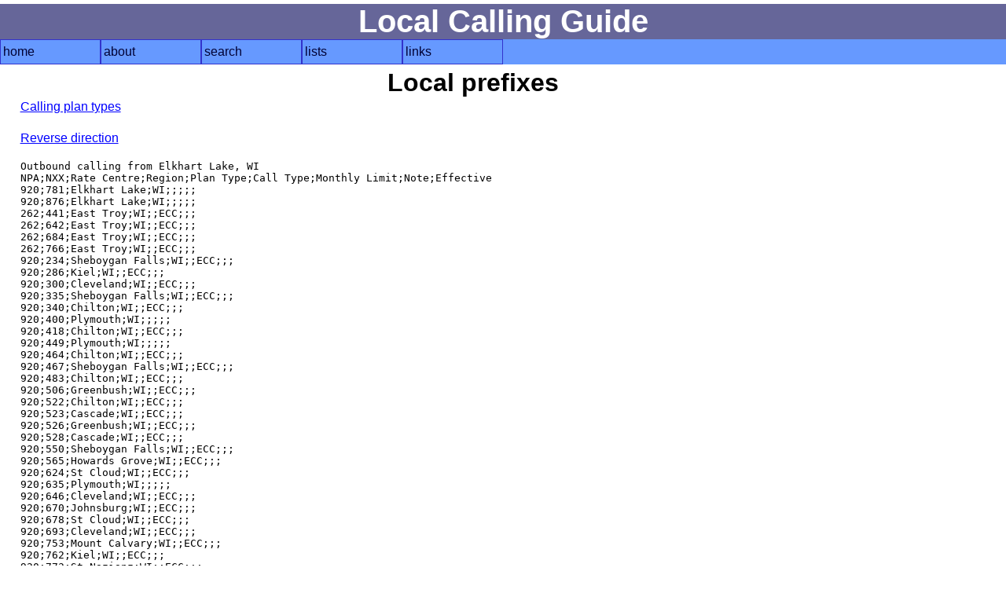

--- FILE ---
content_type: text/html; charset=UTF-8
request_url: https://www.localcallingguide.com/lprefix.php?exch=211020
body_size: 1224
content:
<!DOCTYPE html>
<html lang="en">
<head>
<!-- Global site tag (gtag.js) - Google Analytics -->
<script async src="https://www.googletagmanager.com/gtag/js?id=G-8FF5C9LT9C"></script>
<script>
  window.dataLayer = window.dataLayer || [];
  function gtag(){dataLayer.push(arguments);}
  gtag('js', new Date());

  gtag('config', 'G-8FF5C9LT9C');
</script>
<meta charset="utf-8"/><meta name="Author" content="Ray Chow" /><!-- Compilation and programming &copy; 1996-2018 Ray Chow" --><meta name="description" content="" /><meta name="keywords" content="" /><meta name="robots" content="noindex,nofollow" /><meta name="viewport" content="width=device-width, initial-scale=1" /><link rel="stylesheet" type="text/css" media="screen" href="simple.css" /><link rel="shortcut icon" href="favicon.ico" type="image/x-icon" /><link rel="home" href="index.php" /><title>Local calling guide: Local prefixes</title></head><body>

<div id="content">
<h1>Local Calling Guide</h1>
<nav><ul class="menu"><li><a href="index.php">home</a></li><li><a href="about.php">about</a><ul><li><a href="https://localcallingguide.wordpress.com/">blog</a></li><li><a href="updates.php">what's new</a></li><li><a href="saq.php">SAQ</a></li></ul></li><li><a href="search.php">search</a><ul><li><a href="lca_prefix.php">area code/prefix</a></li><li><a href="lca_listexch.php">rate centre</a></li><li><a href="lca_switch.php">switch CLLI</a></li><li><a href="lca_telco.php">telco</a></li><li><a href="lca_activity.php">activity</a></li><li><a href="lca_cic.php">dial-around code</a></li><li><a href="lca_rcdist.php">local call finder</a></li><li><a href="lca_dialplan.php">dial plan</a></li><li><a href="xmlquery.php">XML query</a></li></ul></li><li><a href="browse.php">lists</a><ul><li><a href="lca_listregion.php">region</a></li><li><a href="lca_listnpa.php">area code</a></li><li><a href="lca_listlata.php">LATA</a></li><li><a href="lca_listlir.php">LIR</a></li></ul></li><li><a href="links.php">links</a><ul><li><a href="lca_tariff.php">tariffs</a></li><li><a href="lca_link.php">other links</a></li><li><a href="https://groups.io/g/local-calling-guide/">discuss</a></li></ul></li></ul></nav>
<main>
<h2>Local prefixes</h2>

<p><a href="plans.php">Calling plan types</a></p>
<p><a href="/lprefix.php?exch=211020&dir=2">Reverse direction</a></p>
<pre>
Outbound calling from Elkhart Lake, WI
NPA;NXX;Rate Centre;Region;Plan Type;Call Type;Monthly Limit;Note;Effective
920;781;Elkhart Lake;WI;;;;;
920;876;Elkhart Lake;WI;;;;;
262;441;East Troy;WI;;ECC;;;
262;642;East Troy;WI;;ECC;;;
262;684;East Troy;WI;;ECC;;;
262;766;East Troy;WI;;ECC;;;
920;234;Sheboygan Falls;WI;;ECC;;;
920;286;Kiel;WI;;ECC;;;
920;300;Cleveland;WI;;ECC;;;
920;335;Sheboygan Falls;WI;;ECC;;;
920;340;Chilton;WI;;ECC;;;
920;400;Plymouth;WI;;;;;
920;418;Chilton;WI;;ECC;;;
920;449;Plymouth;WI;;;;;
920;464;Chilton;WI;;ECC;;;
920;467;Sheboygan Falls;WI;;ECC;;;
920;483;Chilton;WI;;ECC;;;
920;506;Greenbush;WI;;ECC;;;
920;522;Chilton;WI;;ECC;;;
920;523;Cascade;WI;;ECC;;;
920;526;Greenbush;WI;;ECC;;;
920;528;Cascade;WI;;ECC;;;
920;550;Sheboygan Falls;WI;;ECC;;;
920;565;Howards Grove;WI;;ECC;;;
920;624;St Cloud;WI;;ECC;;;
920;635;Plymouth;WI;;;;;
920;646;Cleveland;WI;;ECC;;;
920;670;Johnsburg;WI;;ECC;;;
920;678;St Cloud;WI;;ECC;;;
920;693;Cleveland;WI;;ECC;;;
920;753;Mount Calvary;WI;;ECC;;;
920;762;Kiel;WI;;ECC;;;
920;773;St Nazianz;WI;;ECC;;;
920;782;Cleveland;WI;;ECC;;;
920;795;Johnsburg;WI;;ECC;;;
920;797;Kiel;WI;;ECC;;;
920;799;Johnsburg;WI;;ECC;;;
920;802;Sheboygan Falls;WI;;ECC;;;
920;827;New Holstein;WI;;ECC;;;
920;828;Howards Grove;WI;;ECC;;;
920;838;Plymouth;WI;;;;;
920;849;Chilton;WI;;ECC;;;
920;870;Sheboygan Falls;WI;;ECC;;;
920;881;St Nazianz;WI;;ECC;;;
920;892;Plymouth;WI;;;;;
920;893;Plymouth;WI;;;;;
920;894;Kiel;WI;;ECC;;;
920;898;New Holstein;WI;;ECC;;;
920;916;Howards Grove;WI;;ECC;;;
920;962;Mount Calvary;WI;;ECC;;;
920;995;Cleveland;WI;;ECC;;;
920;999;St Cloud;WI;;ECC;;;
</pre>
  <p>Last updated: <strong>Tue, 13 Jan 2026 21:50:02 UTC</strong></p>
  </main>
</div>
<footer></footer></body></html>
